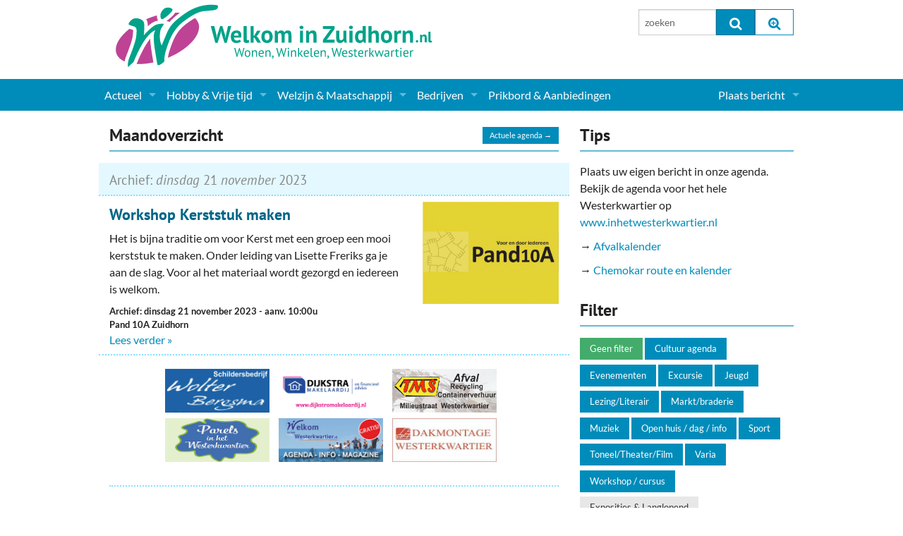

--- FILE ---
content_type: text/html; charset=UTF-8
request_url: https://www.welkominzuidhorn.nl/agenda/2023/11/21
body_size: 5675
content:
<!doctype html>
<html class="no-js" lang="en">
  <head>
    <meta charset="utf-8">
    <meta http-equiv="x-ua-compatible" content="ie=edge">
    <meta name="viewport" content="width=device-width, initial-scale=1.0">
    <title>Archief Agenda Zuidhorn - Welkom in Zuidhorn</title>
    <link rel="stylesheet" type="text/css" href="/assets/css/app.css?v20240214110016">
    <link rel="stylesheet" type="text/css" href="/assets/slick-slider/slick.css"/>
    <link rel="stylesheet" type="text/css" href="/assets/slick-slider/slick-theme.css"/>
    <link rel="stylesheet" type="text/css" href="/assets/font-awesome/css/font-awesome.min.css">
    <script src="/assets/js/modernizr.js"></script>
    <script src="/assets/js/jquery.min.js"></script>
		
    
	<link rel="alternate" type="application/rss+xml" title="RSS feed" href="https://www.welkominzuidhorn.nl/agenda/RSS/" />

	<meta name="robots" content="noindex" />

  </head>

  <body class="">
    <div class="row main-header">
      <div class="small-12 medium-6 columns">
        <a href="/"><img src="/assets/css/wizlogo2017.svg" alt="Welkom in Zuidhorn, Wonen, Winkelen, Westerkwartier"></a>
        <!-- <div class="siteheader">Welkom in Zuidhorn<span>Elke dag even kijken...</span></div> -->
      </div>
      <div class="medium-3 columns hide-for-small">
        
      </div>
      <div class="medium-3 columns hide-for-small pad">
          <form method="post" action="/"  >
<div class='hiddenFields'>
<input type="hidden" name="ACT" value="8" />
<input type="hidden" name="RES" value="" />
<input type="hidden" name="meta" value="[base64]" />
<input type="hidden" name="site_id" value="1" />
<input type="hidden" name="csrf_token" value="ecbe020da8b01fb35d539af5b2a4b298553c414d" />
</div>


          <div class="row collapse">
            <div class="small-6 columns">
              <input type="text" class="eesearch searchinput" id="topsearch" name="keywords" value="" placeholder="zoeken" maxlength="100" />
            </div>
            <div class="small-3 columns">
              <button type="submit" class="postfix" onclick="if($('.eesearch').val().length <=3){alert('Zoeken moet tenminste uit 3 karakters bestaan');return false;}"><i class="fa fa-search fa-lg"></i></button>
            </div>
            <div class="small-3 columns">
              <a href="/zoeken/" class="postfix"><i class="fa fa-search-plus fa-lg"></i></a>
            </div>
          </div>
          </form>
        </div>
      </div>
    </div>

    

    <div class="navbar contain-to-grid">
      <nav class="top-bar" data-topbar="" role="navigation">
        <ul class="title-area">
          <li class="name"><span class="show-for-small"><a href="/zoeken/"><i class="fa fa-search fa-lg"></i></a></span></li>
          <li class="toggle-topbar menu-icon"><a href="/zoeken/"><span>Menu</span></a></li>
        </ul>

        <section class="top-bar-section">

<ul><ul class=""><ul><li class=" has-dropdown"><a href="/actueel/">Actueel</a>  
  <ul class="dropdown"><ul><li><a href="/actueel/actueel-zuidhorn/">Nieuws</a>
<li><a href="/agenda/">Agenda</a>
<li class=" has-dropdown"><a href="/gemeente-politiek/">Gemeente informatie</a>  
  <ul class="dropdown"><ul><li><a href="/dorpen-in-zuidhorn/">Dorpen</a>
<li><a href="/actueel/makelaar-artikelen/">Woningaanbod</a>
</ul>
  </ul>
</li>
<li><a href="/actueel/columns-en-redactioneel/">Columns & Redactioneel</a>
<li><a href="/fotos/">Foto-pagina</a>
</ul>
  </ul>
</li>
<li class=" has-dropdown"><a href="/hobby-vrije-tijd/">Hobby & Vrije tijd</a>  
  <ul class="dropdown"><ul>

  <li><a title="Sport" href="/hobby-vrije-tijd/sport-clubs/">Sport</a></li>
  <li><a title="(Culturele) verenigingen en Clubs" href="/hobby-vrije-tijd/culturele-verenigingen-en-clubs/">(Culturele) verenigingen en Clubs</a></li>
  <li><a title="Kunst" href="/hobby-vrije-tijd/kunst/">Kunst</a></li>
  <li><a title="Muziek" href="/hobby-vrije-tijd/muziek-verenigingen/">Muziek</a></li>
  <li><a title="Toerisme & Musea" href="/hobby-vrije-tijd/toerisme-musea/">Toerisme & Musea</a></li>
  <li><a title="Podia & Dorpshuizen" href="/hobby-vrije-tijd/podia-dorpshuizen/">Podia & Dorpshuizen</a></li>

 
</ul>
  </ul>
</li>
<li class=" has-dropdown"><a href="/welzijn-maatschappij/">Welzijn & Maatschappij</a>  
  <ul class="dropdown"><ul>

  <li><a title="Coaching, Therapie en meer" href="/welzijn-maatschappij/coaching-therapie-en-meer/">Coaching, Therapie en meer</a></li>
  <li><a title="Charitatieve instellingen" href="/welzijn-maatschappij/charitatieve-instellingen/">Charitatieve instellingen</a></li>
  <li><a title="Gezondheid & Zorg" href="/welzijn-maatschappij/gezondheid-zorg/">Gezondheid & Zorg</a></li>
  <li><a title="Kinderopvang" href="/welzijn-maatschappij/kinderopvang/">Kinderopvang</a></li>
  <li><a title="Levensbeschouwelijk" href="/welzijn-maatschappij/levensbeschouwelijk/">Levensbeschouwelijk</a></li>
  <li><a title="Onderwijs & jeugd" href="/welzijn-maatschappij/onderwijs-jeugd/">Onderwijs & jeugd</a></li>
  <li><a title="Ouderen" href="/welzijn-maatschappij/ouderen/">Ouderen</a></li>
  <li><a title="Politieke Partijen" href="/welzijn-maatschappij/politieke-partijen/">Politieke Partijen</a></li>
  <li><a title="Zuidhorners" href="/welzijn-maatschappij/zuidhorners/">Zuidhorners</a></li>

 
</ul>
  </ul>
</li>
<li class=" has-dropdown"><a href="/bedrijven-zuidhorn/">Bedrijven</a>  
  <ul class="dropdown"><ul>

  <li><a title="Supermarkt & Levensmiddelen" href="/bedrijven-zuidhorn/supermarkt-levensmiddelen/">Supermarkt & Levensmiddelen</a></li>
  <li><a title="Winkelen & Mode" href="/bedrijven-zuidhorn/winkelen-mode/">Winkelen & Mode</a></li>
  <li><a title="Verzorging" href="/bedrijven-zuidhorn/verzorging/">Verzorging</a></li>
  <li><a title="Dieren & Tuin" href="/bedrijven-zuidhorn/dieren-tuin/">Dieren & Tuin</a></li>
  <li><a title="Horeca & Uitgaan" href="/bedrijven-zuidhorn/horeca-uitgaan/">Horeca & Uitgaan</a></li>
  <li><a title="Vervoer, Auto's & Fietsen" href="/bedrijven-zuidhorn/vervoer-autos-fietsen/">Vervoer, Auto's & Fietsen</a></li>
  <li><a title="Wonen & Interieur" href="/bedrijven-zuidhorn/wonen-interieur/">Wonen & Interieur</a></li>
  <li><a title="On-line bestellen in Zuidhorn" href="/bedrijven-zuidhorn/on-line-bestellen-in-zuidhorn/">On-line bestellen in Zuidhorn</a></li>
  <li><a title="Financiën, Makelaars & Hypotheken" href="/bedrijven-zuidhorn/financien-makelaars-hypotheken/">Financiën, Makelaars & Hypotheken</a></li>
  <li><a title="Diensten, Gemak & Zakelijk" href="/bedrijven-zuidhorn/diensten-gemak-zakelijk/">Diensten, Gemak & Zakelijk</a></li>
  <li><a title="(Ver) Bouw & Onderhoud" href="/bedrijven-zuidhorn/ver-bouw-onderhoud/">(Ver) Bouw & Onderhoud</a></li>
  <li><a title="Bedrijventerreinen" href="/bedrijven-zuidhorn/bedrijventerreinen/">Bedrijventerreinen</a></li>
  <li><a title="Bedrijven in de Regio Zuidhorn" href="/bedrijven-zuidhorn/bedrijven-in-de-regio-zuidhorn/">Bedrijven in de Regio Zuidhorn</a></li>
  <li><a title="Bedrijven van Vroeger" href="/bedrijven-zuidhorn/bedrijven-van-vroeger/">Bedrijven van Vroeger</a></li>

 
</ul>
  </ul>
</li>
<li><a href="/prikbord/">Prikbord & Aanbiedingen</a>
</ul></ul>
 
</ul>

<!-- Right Nav Section -->
<ul class="right">


  <li class="has-dropdown">
    <a href="/leden/" title="<i class='fa fa-user-o fa-lg'></i> &nbsp; ">Plaats bericht</a>
    <ul class="dropdown">
      <li class="hide-for-small"><a href="/leden/"><i class='fa fa-user-o fa-lg'></i> &nbsp; Inloggen...</a></li>
      <li><a href="/leden/aanmelden/">Aanmelden nieuw account...</a></li>
    </ul>
  </li>

</ul>
        </section>
      </nav>
    </div>


    <!--  ========================================================== -->
    <div class="row">
		  
    </div>

    <div class="row">
      <div class="medium-8 columns">
		    <div class="home-section-header">
      <a class="button tiny right" href="/agenda/">Actuele agenda &rarr;</a>
			<h2>Maandoverzicht</h2>
		</div>
		
		
		

		<!-- ~~~~~~~~~~~~~~~~~~~~~~~~~~~~~~~~~ -->
		
			<div class="dateheading">
				<h2>
					Archief: 
					<em>dinsdag</em> 21 <em>november</em> 2023
				</h2>
			</div>
		
		

		<div class="row agendaitem list clearfix">
			<!-- ~~~~~~~~~~~~~~~~~~~~~~~~~~~~~~~~~ -->
			<div class="medium-4 push-8 columns">
				
						
							<a class="thumb" href="/agenda/workshop-kerststuk-maken/"><img src="/img/sized/img/member_photos/photo_1236-640x480.jpg" alt="" /></a>
	  				
					
			</div>
			<!-- ~~~~~~~~~~~~~~~~~~~~~~~~~~~~~~~~~ -->
			<div class="medium-8 pull-4 columns vevent">
				<h3><a class="url summary" href="/agenda/workshop-kerststuk-maken">Workshop Kerststuk maken</a></h3>
				<div class="description"><p>Het is bijna traditie om voor Kerst met een groep een mooi kerststuk te maken. Onder leiding van Lisette Freriks ga je aan de slag. Voor al het materiaal wordt gezorgd en iedereen is welkom.</p></div>

				<div class="agendameta">
					<div style="display:none;"><span class="dtstart">2023-11-21T00:00:00+01:00</span></div>
					<span class="datum">
						Archief: 
						
							dinsdag 21 november 2023
					
					</span> 
					<span class="aanvang">- aanv.&nbsp;10:00u</span>
					<span class="location">Pand 10A Zuidhorn</span>
				</div>

				<a class="readmore" href="/agenda/workshop-kerststuk-maken">Lees verder »</a>

			</div>
		</div>
		<!-- ~~~~~~~~~~~~~~~~~~~~~~~~~~~~~~~~~ -->

		
	    <div class="row" id="bannerrow">
	      <div class="medium-12 columns dotlist" id="mainbanners">
	        <div class="home-banners-wide clearfix">
	<div><a href="http://www.schildersbedrijfbergsma.nl/"><img alt="" src="/img/banners/bergsma.jpg" /></a></div>

<div><a href="https://www.dijkstramakelaardij.nl/" target="_blank"><img alt="" src="/img/banners/Dijkstra banner.png" /></a></div>

<div><a href="http://www.topcontainers.nl"><img alt="" src="/img/banners/tms.jpg" /></a></div>

<div><a href="https://www.welkominzuidhorn.nl/prikbord/bericht/routeboekje-parels-in-het-westerkwartier/" target="_blank"><img alt="" src="https://www.welkominzuidhorn.nl/img/agenda/banner-ihw300-parels.jpg" /></a></div>

<div><a href="https://www.inhetwesterkwartier.nl/"><img alt="" src="/img/agenda/banner-ihw300-IHW.jpg" /></a></div>

<div><a href="https://dakmontage-westerkwartier.nl/"><img alt="" src="https://www.welkominzuidhorn.nl/img/deelnemers/35473/dakmontage_westerkwartier_banner__large.jpg" /></a></div>
	        </div>
	      </div>
	    </div>
		

		

		

		
	
      </div>
      <div class="medium-4 columns">
		    
		<!-- ~~~~~~~~~~~~~~~~~~~~~~~~~~~~~~~~~ -->
		
			<div class="sidebaritem">
	      <div class="home-section-header">
	      	<h2>Tips</h2>
	      </div>
				<p>Plaats uw eigen bericht in onze agenda. Bekijk de agenda voor het hele Westerkwartier op<br />
<a href="http://www.inhetwesterkwartier.nl" target="_blank">www.inhetwesterkwartier.nl</a></p>

<p>&rarr; <a href="http://www.westerkwartier.nl/afvalkalender" target="_blank">Afvalkalender</a></p>

<p>&rarr; <a href="https://www.westerkwartier.nl/home/van-a-tot-z_3154/product/afval-klein-chemisch-afval_337.html?pk_campaign=Redirects&amp;pk_kwd=kca" target="_blank">Chemokar route en kalender</a></p>
				
				
			</div>
		
		<!-- ~~~~~~~~~~~~~~~~~~~~~~~~~~~~~~~~~ -->
		
		<!-- ~~~~~~~~~~~~~~~~~~~~~~~~~~~~~~~~~ -->
		<div class="sidebaritem filter">
      <div class="home-section-header">
      	<h2>Filter</h2>
      </div>
			<a class="button small  active" title="Agenda overzicht" href="/agenda">Geen filter</a>
			
			<a class="button small" title="Cultuur agenda" href="/agenda/cultuur-agenda/" >Cultuur agenda</a>
			
			<a class="button small" title="Evenementen" href="/agenda/evenementen/" >Evenementen</a>
			
			<a class="button small" title="Excursie" href="/agenda/excursie/" >Excursie</a>
			
			<a class="button small" title="Jeugd" href="/agenda/jeugd-agenda/" >Jeugd</a>
			
			<a class="button small" title="Lezing/Literair" href="/agenda/lezing-literair/" >Lezing/Literair</a>
			
			<a class="button small" title="Markt/braderie" href="/agenda/markt-braderie/" >Markt/braderie</a>
			
			<a class="button small" title="Muziek" href="/agenda/muziek-agenda/" >Muziek</a>
			
			<a class="button small" title="Open huis / dag / info" href="/agenda/open-huis-open-dag/" >Open huis / dag / info</a>
			
			<a class="button small" title="Sport" href="/agenda/sport/" >Sport</a>
			
			<a class="button small" title="Toneel/Theater/Film" href="/agenda/toneel-theater/" >Toneel/Theater/Film</a>
			
			<a class="button small" title="Varia" href="/agenda/varia-agenda/" >Varia</a>
			
			<a class="button small" title="Workshop / cursus" href="/agenda/workshop-cursus/" >Workshop / cursus</a>
			
			
			<a class="button small secondary" title="Exposities & Langlopend" href="/agenda/exposities-langlopend/" >Exposities & Langlopend</a>
			
    </div>
		<!-- ~~~~~~~~~~~~~~~~~~~~~~~~~~~~~~~~~ -->
		<div class="sidebaritem">
      <div class="home-section-header">
      	<h2>Kalender</h2>
      </div>
			





<table class="minicalendar" width="100%" border="0" cellpadding="0" cellspacing="0" summary="My Calendar">
    <tr class="monthhead">
        <th>
            <div class="monthlinks"><a href="https://www.welkominzuidhorn.nl/agenda/2023/10">&laquo;</a>
            </div>
        </th>
        <th colspan="5">
            <a href="https://www.welkominzuidhorn.nl/agenda/2023/11">november 2023</a>
        </th>
        <th>
            <div class="monthlinks">
                <a class="monthlinks" href="https://www.welkominzuidhorn.nl/agenda/2023/12">&raquo;</a>
            </div>
        </th>
    </tr>
    <tr>
    <td class="dayhead">m</td>
<td class="dayhead">d</td>
<td class="dayhead">w</td>
<td class="dayhead">d</td>
<td class="dayhead">v</td>
<td class="dayhead">z</td>
<td class="dayhead">z</td>
    </tr>
    <tr>
        
        <td class='blanks'></td>
        
        <td class='blanks'></td><td class='cc' align='center'><a href="https://www.welkominzuidhorn.nl/agenda/2023/11/01">1</a>
            </td>
        
        <td class='cc' align='center'><a href="https://www.welkominzuidhorn.nl/agenda/2023/11/02">2</a>
            </td>
        
        <td class='cc' align='center'><a href="https://www.welkominzuidhorn.nl/agenda/2023/11/03">3</a>
            </td>
        
        <td class='cc' align='center'><a href="https://www.welkominzuidhorn.nl/agenda/2023/11/04">4</a>
            </td>
        
        <td class='cc' align='center'><a href="https://www.welkominzuidhorn.nl/agenda/2023/11/05">5</a>
            </td>
        
        </tr><tr><td class='cc' align='center'><a href="https://www.welkominzuidhorn.nl/agenda/2023/11/06">6</a>
            </td>
        
        
        <td class='cc none' align='center'>7</td>
        
        <td class='cc none' align='center'>8</td>
        <td class='cc' align='center'><a href="https://www.welkominzuidhorn.nl/agenda/2023/11/09">9</a>
            </td>
        
        <td class='cc' align='center'><a href="https://www.welkominzuidhorn.nl/agenda/2023/11/10">10</a>
            </td>
        
        <td class='cc' align='center'><a href="https://www.welkominzuidhorn.nl/agenda/2023/11/11">11</a>
            </td>
        
        <td class='cc' align='center'><a href="https://www.welkominzuidhorn.nl/agenda/2023/11/12">12</a>
            </td>
        
        </tr><tr>
        <td class='cc none' align='center'>13</td>
        <td class='cc' align='center'><a href="https://www.welkominzuidhorn.nl/agenda/2023/11/14">14</a>
            </td>
        
        <td class='cc' align='center'><a href="https://www.welkominzuidhorn.nl/agenda/2023/11/15">15</a>
            </td>
        
        <td class='cc' align='center'><a href="https://www.welkominzuidhorn.nl/agenda/2023/11/16">16</a>
            </td>
        
        <td class='cc' align='center'><a href="https://www.welkominzuidhorn.nl/agenda/2023/11/17">17</a>
            </td>
        
        <td class='cc' align='center'><a href="https://www.welkominzuidhorn.nl/agenda/2023/11/18">18</a>
            </td>
        
        
        <td class='cc none' align='center'>19</td>
        </tr><tr>
        <td class='cc none' align='center'>20</td>
        <td class='cc' align='center'><a href="https://www.welkominzuidhorn.nl/agenda/2023/11/21">21</a>
            </td>
        
        <td class='cc' align='center'><a href="https://www.welkominzuidhorn.nl/agenda/2023/11/22">22</a>
            </td>
        
        
        <td class='cc none' align='center'>23</td>
        <td class='cc' align='center'><a href="https://www.welkominzuidhorn.nl/agenda/2023/11/24">24</a>
            </td>
        
        <td class='cc' align='center'><a href="https://www.welkominzuidhorn.nl/agenda/2023/11/25">25</a>
            </td>
        
        
        <td class='cc none' align='center'>26</td>
        </tr><tr><td class='cc' align='center'><a href="https://www.welkominzuidhorn.nl/agenda/2023/11/27">27</a>
            </td>
        
        <td class='cc' align='center'><a href="https://www.welkominzuidhorn.nl/agenda/2023/11/28">28</a>
            </td>
        
        <td class='cc' align='center'><a href="https://www.welkominzuidhorn.nl/agenda/2023/11/29">29</a>
            </td>
        
        
        <td class='cc none' align='center'>30</td>
        
        
        <td class='blanks'></td>
        
        <td class='blanks'></td>
        
        <td class='blanks'></td></tr>
    </table>


		</div>
		<!-- ~~~~~~~~~~~~~~~~~~~~~~~~~~~~~~~~~ -->
		<div class="sidebaritem">
      <div class="home-section-header">
      	<h2>Maand-overzicht</h2>
      </div>
			
			<div class="archiveyear"><strong>2026</strong></div>
				<a href="https://www.welkominzuidhorn.nl/agenda/2026/01" title="4 entries in januari 2026">jan</a> 
					
				<a href="https://www.welkominzuidhorn.nl/agenda/2026/02" title="49 entries in februari 2026">feb</a> 
					
				<a href="https://www.welkominzuidhorn.nl/agenda/2026/03" title="57 entries in maart 2026">mrt</a> 
					
				<a href="https://www.welkominzuidhorn.nl/agenda/2026/04" title="32 entries in april 2026">apr</a> 
					
				<a href="https://www.welkominzuidhorn.nl/agenda/2026/05" title="31 entries in mei 2026">mei</a> 
					
				<a href="https://www.welkominzuidhorn.nl/agenda/2026/06" title="20 entries in juni 2026">jun</a> 
					
				<a href="https://www.welkominzuidhorn.nl/agenda/2026/07" title="4 entries in juli 2026">jul</a> 
					
				<a href="https://www.welkominzuidhorn.nl/agenda/2026/08" title="4 entries in augustus 2026">aug</a> 
					
				<a href="https://www.welkominzuidhorn.nl/agenda/2026/09" title="6 entries in september 2026">sep</a> 
					
				<a href="https://www.welkominzuidhorn.nl/agenda/2026/10" title="2 entries in oktober 2026">okt</a> 
					
				<a href="https://www.welkominzuidhorn.nl/agenda/2026/11" title="4 entries in november 2026">nov</a> 
					
				<a href="https://www.welkominzuidhorn.nl/agenda/2026/12" title="2 entries in december 2026">dec</a> 
					
				
				
			<div class="archiveyear"><strong>2027</strong></div>
				<a href="https://www.welkominzuidhorn.nl/agenda/2027/02" title="2 entries in februari 2027">feb</a> 
					
				<a href="https://www.welkominzuidhorn.nl/agenda/2027/03" title="16 entries in maart 2027">mrt</a> 
					
				<a href="https://www.welkominzuidhorn.nl/agenda/2027/04" title="3 entries in april 2027">apr</a> 
					
				<a href="https://www.welkominzuidhorn.nl/agenda/2027/05" title="12 entries in mei 2027">mei</a> 
					
				<a href="https://www.welkominzuidhorn.nl/agenda/2027/06" title="3 entries in juni 2027">jun</a> 
					
				<a href="https://www.welkominzuidhorn.nl/agenda/2027/09" title="2 entries in september 2027">sep</a> 
					
				
				
			<div class="archiveyear"><strong>2028</strong></div>
				<a href="https://www.welkominzuidhorn.nl/agenda/2028/02" title="1 entries in februari 2028">feb</a> 
					
				<a href="https://www.welkominzuidhorn.nl/agenda/2028/03" title="14 entries in maart 2028">mrt</a> 
					
				<a href="https://www.welkominzuidhorn.nl/agenda/2028/04" title="5 entries in april 2028">apr</a> 
					
				<a href="https://www.welkominzuidhorn.nl/agenda/2028/05" title="8 entries in mei 2028">mei</a> 
					
				<a href="https://www.welkominzuidhorn.nl/agenda/2028/06" title="5 entries in juni 2028">jun</a> 
					
				
				
			<div class="archiveyear"><strong>2029</strong></div>
				<a href="https://www.welkominzuidhorn.nl/agenda/2029/12" title="1 entries in december 2029">dec</a> 
					
				
				
				<p>&nbsp;</p>
				<div>
					<a href='https://www.welkominzuidhorn.nl/agenda/archief'>&rarr; Agenda-archief</a>
				</div>
			</div>
		</div>
	
      </div>
    </div>

    <!--  ========================================================== -->
    <div class="footer">
      <div class="row">

        <div class="medium-4 columns">
          <p><strong>Snelle links:</strong></p>
          <p>
                <a href="/actueel/actueel-zuidhorn/">Nieuws</a>
            <br><a href="/agenda/">Agenda</a>
            <br><a href="/bedrijven-zuidhorn/">Bedrijven</a>
            <br><a href="/prikbord/">Prikbord &amp; Aanbiedingen</a>
          </p>
        </div>
        <div class="medium-4 columns">
          <p>Volg ons:</p>
          <p>
            <a class="webicon facebook" href="https://www.facebook.com/welkominzuidhorn.nl/" target="_blank">Facebook</a>
            <a class="webicon twitter" href="https://twitter.com/zuidhorntweets" target="_blank">Twitter</a>
            <a class="webicon rss" href="/actueel/rss-feeds/">RSS</a>
          </p>
        </div>
        <div class="medium-4 columns">
                <strong>Welkom in Zuidhorn</strong>
            <br><a href="/contact/contact-formulier/">Nieuws / Agenda insturen</a>
            <br><a href="/contact/deelnemer-aanmelden/">Bedrijf Aanmelden &amp; Adverteren</a>
            <br><a href="/over-welkom-in-zuidhorn/">Over de site</a>
            <br><a href="/contact/">Contact</a>
        </div>

      </div>
    </div>

    <!--  ========================================================== -->
    <script type="text/javascript" src="/assets/slick-slider/slick.min.js"></script>
    <script src="/assets/js/myApp.js"></script>
    <!-- script src="/js/jquery.cycle.all.js" type="text/javascript" charset="utf-8"></script -->
    <script type="text/javascript">
    $(document).ready(function() {
      // --------------------------------------------
      $('.slickslider').slick({
        slidesToShow: 1,
        slidesToScroll: 1,
        autoplay: true,
        autoplaySpeed: 3000,
        speed: 300,
        dots : true
      });

      // --------------------------------------------
      // $('.slideshow_verticaal').cycle({
      //   fx:      'scrollDown', 
      //   speed:    500, 
      //   timeout:  4000,
      //   pause: 1
      // });

      // $('.slideshow_horizontaal').cycle({
      //   fx:      'scrollLeft', 
      //   speed:    800, 
      //   timeout:  2000,
      //   pause: 1
      // });

      // --------------------------------------------
      // function movebannersup(evt){
      //   console.log('move banners up');
      //   // $('#mainbanners').css('background-color','red');
      //   $('#mainbanners').insertAfter('#mainnews');
      // }

      // function movebannersdown(evt){
      //   console.log('move banners down');
      //   // $('#mainbanners').css('background-color','green');
      //   $('#mainbanners').appendTo('#bannerrow');
      // }

      // var bannersup = new MQlistener(Foundation.media_queries['small-only'], movebannersup).init();
      // var bannersdown = new MQlistener(Foundation.media_queries['medium'], movebannersdown).init();

      // BM = new BannerMover();
      // BM.addMover(Foundation.media_queries['small-only'], movebannersup);
      // BM.addMover(Foundation.media_queries['large'], movebannersdown);
      // BM.init();    
    });  
    </script>
    <script async src="https://www.googletagmanager.com/gtag/js?id=UA-3260815-1"></script>
    <script>
        window.dataLayer = window.dataLayer || [];
        function gtag(){dataLayer.push(arguments);}
        gtag('js', new Date());
        gtag('config', 'UA-3260815-1');
    </script>
  </body>
</html>















	

	


